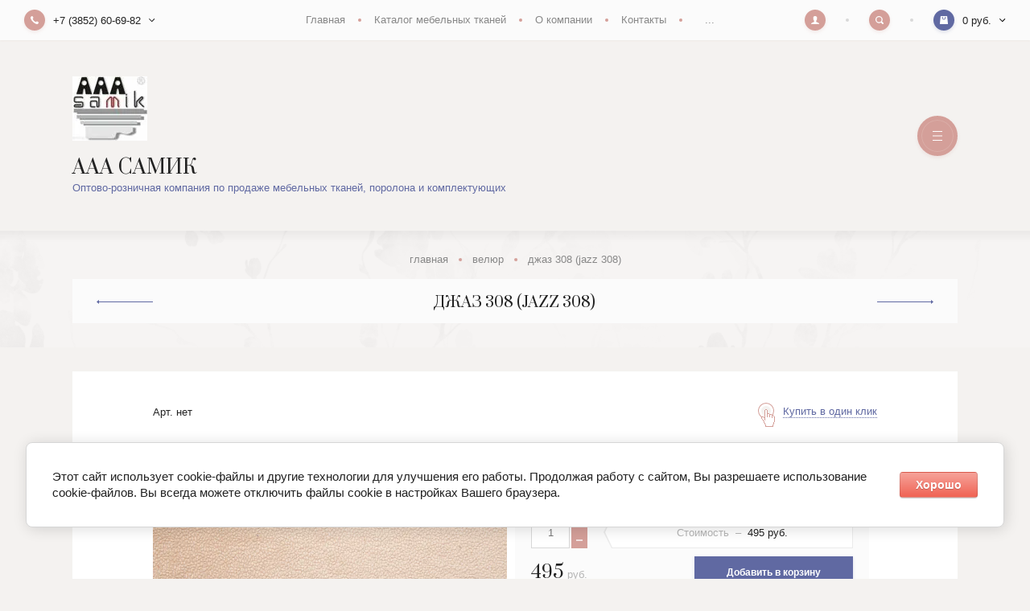

--- FILE ---
content_type: text/html; charset=utf-8
request_url: https://aaasamik.ru/magazin/product/jazz-308
body_size: 13663
content:

		
	<!doctype html>
<html lang="ru">
<head>
<meta charset="utf-8">
<meta name="robots" content="all"/>
<title>Джаз 308 (Jazz 308)</title>
<meta name="description" content="Джаз 308 (Jazz 308) мебельный велюр для перетяжки мягкой мебели, антивандальная ткань для мебели, антивандальный велюр, хороший велюр для мебели, мебельная ткань Jazz купить в Барнауле, мебельный велюр в Алтайском крае, купить оптом и в розницу">
<meta name="keywords" content="Джаз 308 (Jazz 308) мебельный велюр для перетяжки мягкой мебели, антивандальная ткань для мебели, антивандальный велюр, хороший велюр для мебели, мебельная ткань Jazz купить в Барнауле, мебельный велюр в Алтайском крае, купить оптом и в розницу">
<meta name="SKYPE_TOOLBAR" content="SKYPE_TOOLBAR_PARSER_COMPATIBLE">
<meta name="viewport" content="width=device-width, initial-scale=1.0, maximum-scale=1.0, user-scalable=no">
<meta name="format-detection" content="telephone=no">
<meta http-equiv="x-rim-auto-match" content="none">

<link rel="stylesheet" href="/g/templates/shop2/2.100.2/css/waslidemenu.min.css">
<link rel="stylesheet" href="/g/libs/owl-carousel/2.3.4/owl.carousel.min.css">
<link rel="stylesheet" href="/g/css/styles_articles_tpl.css">
<link rel="stylesheet" href="/g/libs/lightgallery/v1.6.8/lightgallery.min.css">

<script src="/g/libs/jquery/1.10.2/jquery.min.js"></script>
<script src="/g/templates/shop2/2.79.2/js/waslide.js"></script>
<script src="/g/templates/shop2/2.79.2/js/animit.js"></script>
<script src="/g/s3/misc/form/1.2.0/s3.form.js"></script>
<script src="/g/libs/jqueryui/1.10.3/jquery-ui.min.js" charset="utf-8"></script>
<script src="/g/libs/owl-carousel/2.3.4/owl.carousel.min.js" charset="utf-8"></script>
<script src="/g/templates/shop2/2.85.2/js/jquery.matchHeight-min.js" charset="utf-8"></script>
<script src="/g/libs/jquery-formstyler/1.7.4/jquery.formstyler.min.js" charset="utf-8"></script>
<script src="/g/libs/jquery-slick/1.9.0/slick.min.js"></script>
<script src="/g/libs/lightgallery/v1.6.8/lightgallery.min.js"></script>

	<link rel="stylesheet" href="/g/css/styles_articles_tpl.css">
<meta name="yandex-verification" content="fd5b63024daf8d64" />
<meta name="yandex-verification" content="fd5b63024daf8d64" />

            <!-- 46b9544ffa2e5e73c3c971fe2ede35a5 -->
            <script src='/shared/s3/js/lang/ru.js'></script>
            <script src='/shared/s3/js/common.min.js'></script>
        <link rel='stylesheet' type='text/css' href='/shared/s3/css/calendar.css' /><link rel='stylesheet' type='text/css' href='/shared/highslide-4.1.13/highslide.min.css'/>
<script type='text/javascript' src='/shared/highslide-4.1.13/highslide-full.packed.js'></script>
<script type='text/javascript'>
hs.graphicsDir = '/shared/highslide-4.1.13/graphics/';
hs.outlineType = null;
hs.showCredits = false;
hs.lang={cssDirection:'ltr',loadingText:'Загрузка...',loadingTitle:'Кликните чтобы отменить',focusTitle:'Нажмите чтобы перенести вперёд',fullExpandTitle:'Увеличить',fullExpandText:'Полноэкранный',previousText:'Предыдущий',previousTitle:'Назад (стрелка влево)',nextText:'Далее',nextTitle:'Далее (стрелка вправо)',moveTitle:'Передвинуть',moveText:'Передвинуть',closeText:'Закрыть',closeTitle:'Закрыть (Esc)',resizeTitle:'Восстановить размер',playText:'Слайд-шоу',playTitle:'Слайд-шоу (пробел)',pauseText:'Пауза',pauseTitle:'Приостановить слайд-шоу (пробел)',number:'Изображение %1/%2',restoreTitle:'Нажмите чтобы посмотреть картинку, используйте мышь для перетаскивания. Используйте клавиши вперёд и назад'};</script>

<link rel='stylesheet' type='text/css' href='/t/images/__csspatch/1/patch.css'/>

<!--s3_require-->
<link rel="stylesheet" href="/g/basestyle/1.0.1/user/user.css" type="text/css"/>
<link rel="stylesheet" href="/g/basestyle/1.0.1/cookie.message/cookie.message.css" type="text/css"/>
<link rel="stylesheet" href="/g/basestyle/1.0.1/user/user.red.css" type="text/css"/>
<script type="text/javascript" src="/g/basestyle/1.0.1/user/user.js" async></script>
<link rel="stylesheet" href="/g/basestyle/1.0.1/cookie.message/cookie.message.red.css" type="text/css"/>
<script type="text/javascript" src="/g/basestyle/1.0.1/cookie.message/cookie.message.js" async></script>
<!--/s3_require-->
			
		
		
		
			<link rel="stylesheet" type="text/css" href="/g/shop2v2/default/css/theme.less.css">		
			<script type="text/javascript" src="/g/printme.js"></script>
		<script type="text/javascript" src="/g/shop2v2/default/js/tpl.js"></script>
		<script type="text/javascript" src="/g/shop2v2/default/js/baron.min.js"></script>
		
			<script type="text/javascript" src="/g/shop2v2/default/js/shop2.2.js"></script>
		
	<script type="text/javascript">shop2.init({"productRefs": {"725155107":{"sirina":{"140":["896839307"]},"sostav":{"100%PES":["896839307"]},"plotnost_":{"300":["896839307"]},"iznosostojkost_po_po_martindejlu":{"\u0431\u043e\u043b\u0435\u0435 40 000":["896839307"]},"ed_izm_":{"eb26644d3e402349b4eb7c1303036873":["896839307"]}}},"apiHash": {"getPromoProducts":"68a1338828aff19fd2712206521325e5","getSearchMatches":"12fb5a44ccf50bf883b02705906f4c50","getFolderCustomFields":"23af9b4a3190b01bfad5d841fdbc887f","getProductListItem":"e61b76d047903eea29b31af26994a671","cartAddItem":"9198732c498c6ea647c9bb9cc8c9126f","cartRemoveItem":"627e50d529d18ee9909aa14e9a700134","cartUpdate":"05b8809f0f85a3a9718dcb2866108027","cartRemoveCoupon":"e45ea4e47bcdd68fe8a3fc3881f6ebfe","cartAddCoupon":"4671a56626d391e62b8da04368e5cba1","deliveryCalc":"7d5f5e7012c9c5eb31c165d9724247fe","printOrder":"f4acfea5b0fdd7b17833a9d864ef22d8","cancelOrder":"4b9278f25232163c133ed7ca017dd5a1","cancelOrderNotify":"0e7541bb085a7dc1f679453d4c63f26d","repeatOrder":"22c34ed888d59f0e775192e6666e036b","paymentMethods":"311fd672273421d19b5f0572b5410bd1","compare":"8df13d1674d513ecd9de2430c973fa32"},"hash": null,"verId": 395378,"mode": "product","step": "","uri": "/magazin","IMAGES_DIR": "/d/","my": {"new_alias":"new","special_alias":"sale","buy_alias":"\u0414\u043e\u0431\u0430\u0432\u0438\u0442\u044c \u0432 \u043a\u043e\u0440\u0437\u0438\u043d\u0443","show_sections":true,"light_version":false,"enable_styler":true,"show_product_unit":true},"shop2_cart_order_payments": 1,"cf_margin_price_enabled": 0,"maps_yandex_key":"3e94cbc1-b6f9-4f78-b509-e8535375c5ff","maps_google_key":""});</script>
<style type="text/css">.product-item-thumb {width: 440px;}.product-item-thumb .product-image, .product-item-simple .product-image {height: 293px;width: 440px;}.product-item-thumb .product-amount .amount-title {width: 344px;}.product-item-thumb .product-price {width: 390px;}.shop2-product .product-side-l {width: 450px;}.shop2-product .product-image {height: 410px;width: 450px;}.shop2-product .product-thumbnails li {width: 140px;height: 140px;}</style>

<script src="/g/templates/shop2/2.100.2/js/main.js" charset="utf-8"></script>

    <link rel="stylesheet" href="/t/v2900/images/theme0/theme.scss.css">

<link rel="stylesheet" href="/t/v2900/images/designblock.scss.css">

<!--[if lt IE 10]>
<script src="/g/libs/ie9-svg-gradient/0.0.1/ie9-svg-gradient.min.js"></script>
<script src="/g/libs/jquery-placeholder/2.0.7/jquery.placeholder.min.js"></script>
<script src="/g/libs/jquery-textshadow/0.0.1/jquery.textshadow.min.js"></script>
<script src="/g/s3/misc/ie/0.0.1/ie.js"></script>
<![endif]-->
<!--[if lt IE 9]>
<script src="/g/libs/html5shiv/html5.js"></script>
<![endif]-->
</head>
<body>
	<div class="panel">
		<div class="close"></div>
				<div class="comment-form-wrap" data-review-form>	
	
	
	
									<div class="tpl-block-header">
					<div class="close_small">&nbsp;</div>
					<div>Авторизуйтесь, чтобы оставить комментарий</div>
				</div>
					
	</div>
			</div>
	<div class="site-wrapper">
		<header role="banner" class="header">
			<div class="header_top">
				<div class="header_top_l">
										<div class="contacts" data-popup-block>
						<div class="contacts_title" data-popup-title>
							<div class="contacts_title_text">+7 (3852) 60-69-82</div>
							<div class="contacts_title_arrow"><svg width="8" height="5" viewBox="0 0 8 5"><defs><path id="eyg4a" d="M184.66 25.95L181.7 23l-.71.7 3.66 3.66 3.65-3.65-.7-.71z"/></defs><g><g transform="translate(-181 -23)"><use xlink:href="#eyg4a"/></g></g></svg></div>
						</div>
						<div class="contacts_body">
														<div class="phone">
																<div><a href="tel:+7 (3852) 60-69-82">+7 (3852) 60-69-82</a></div>
																<div><a href="tel:+7 (3852) 60-89-82">+7 (3852) 60-89-82</a></div>
															</div>
														
														<div class="address">Россия, г. Барнаул, пр. Космонавтов, 34Г, 3 этаж</div>
														
														<div class="email"><a href="mailto:aaasamik@mail.ru">aaasamik@mail.ru</a></div>
													</div>
					</div>
									</div>
				
								<div class="header_top_c">
					<ul class="clear-list site_menu desktop"><li class="opened active"><a href="/" >Главная</a></li><li><a href="http://aaasamik.ru/magazin/folder/tkani-po-tipu" >Каталог мебельных тканей</a></li><li><a href="/about" >О компании</a><ul class="level-2"><li><a href="/otzyvy" >Отзывы</a></li><li><a href="/napishite-nam" >Напишите нам</a></li></ul></li><li><a href="/contacts" >Контакты</a></li><li><a href="/katalog-mebelnyh-tkanej-1" >Каталог мебельных тканей</a><ul class="level-2"><li><a href="/chenille" >Шеннилл</a></li></ul></li></ul>				</div>
								
				<div class="header_top_r">
					<div class="cabinet" data-popup-block>
						<div class="cabinet_title" data-popup-title><svg width="10" height="10" viewBox="0 0 10 10"><defs><path id="gifba" d="M1636.3 26.93c-.04-.4-.03-.68-.03-1.04.2-.1.54-.7.6-1.2.15-.01.39-.15.46-.7.04-.29-.11-.45-.2-.5.24-.7.75-2.84-.95-3.06-.17-.28-.62-.43-1.2-.43-2.33.04-2.62 1.65-2.1 3.49-.1.05-.25.21-.2.5.06.55.3.69.45.7.06.5.42 1.1.6 1.2 0 .36.02.64-.01 1.04-.47 1.16-3.58.83-3.72 3.07h10c-.14-2.24-3.24-1.91-3.7-3.07z"/></defs><g><g transform="translate(-1630 -20)"><use fill="#fff" xlink:href="#gifba"/></g></g></svg></div>
						<div class="cabinet_body">
									<form method="post" action="/registraciya">
		<input type="hidden" name="mode" value="login" />
		<div class="row">
			<div class="row_title">
				<span>Логин</span>
				<a href="/registraciya/register">Регистрация</a>
			</div>
			<div class="row_body">
				<input type="text" name="login" id="login" tabindex="1" value="" />
			</div>
		</div>
		<div class="row">
			<div class="row_title">
				<span>Пароль</span>
				<a href="/registraciya/forgot_password">Забыли пароль?</a>
			</div>
			<div class="row_body">
				<input type="password" name="password" id="password" tabindex="2" value="" />
			</div>
		</div>
		<div class="row row_button">
			<button type="submit" class="shop2-btn" tabindex="3">Войти</button>
		</div>
					<div class="row row_agreement">
				<div class="row_body">
					<label>
						<input type="checkbox" name="agreement" tabindex="4" value="" required />
						<ins>&nbsp;</ins>
						<span>Я согласен(на) на обработку моих персональных данных<br><a href="/registraciya?mode=agreement" target="_blank">Подробнее</a></span>
					</label>
				</div>
			</div>
							<div class="g-auth__row g-auth__social-min">
								



				
						<div class="g-form-field__title"><b>Также Вы можете войти через:</b></div>
			<div class="g-social">
																												<div class="g-social__row">
								<a href="/users/hauth/start/vkontakte?return_url=/magazin/product/jazz-308" class="g-social__item g-social__item--vk-large" rel="nofollow">Vkontakte</a>
							</div>
																
			</div>
			
		
	
			<div class="g-auth__personal-note">
									
			
							Я выражаю <a href="/registraciya/agreement" target="_blank">согласие на передачу и обработку персональных данных</a> в соответствии с <a href="/registraciya/policy" target="_blank">политикой конфиденциальности</a>
					</div>
				</div>
			<re-captcha data-captcha="recaptcha"
     data-name="captcha"
     data-sitekey="6LcNwrMcAAAAAOCVMf8ZlES6oZipbnEgI-K9C8ld"
     data-lang="ru"
     data-rsize="invisible"
     data-type="image"
     data-theme="light"></re-captcha></form>
						</div>
					</div>
					<div class="search" data-popup-block>
						<div class="search_title" data-popup-title><svg width="10" height="10" viewBox="0 0 10 10"><defs><path id="nsr8a" d="M1714.38 21.25a3.13 3.13 0 1 0 0 6.26 3.13 3.13 0 0 0 0-6.26zm5.34 8.47a.94.94 0 0 1-1.32 0l-1.66-1.65a4.38 4.38 0 1 1 1.33-1.33l1.65 1.66c.37.36.37.96 0 1.32z"/></defs><g><g transform="translate(-1710 -20)"><use fill="#fff" xlink:href="#nsr8a"/></g></g></svg></div>
						<div class="search_body">
							<form class="site_search" action="/search" method="get">
								<input name="search" type="text" placeholder="Поиск по сайту"/>
								<input type="submit" value="" />
							<re-captcha data-captcha="recaptcha"
     data-name="captcha"
     data-sitekey="6LcNwrMcAAAAAOCVMf8ZlES6oZipbnEgI-K9C8ld"
     data-lang="ru"
     data-rsize="invisible"
     data-type="image"
     data-theme="light"></re-captcha></form>
								
	

<form action="/magazin/search" enctype="multipart/form-data" class="shop_search" data-styler>
	<input type="hidden" name="sort_by" value=""/>
	
			<div class="row range">
			<div class="row_title">Цена (руб.):</div>
			<div class="row_body">
				<label><input name="s[price][min]" type="text" size="5" class="small" value="" placeholder="от" /></label>
				<label><input name="s[price][max]" type="text" size="5" class="small" value="" placeholder="до" /></label>
			</div>
		</div>
	
			<div class="row">
			<div class="row_title">Название:</div>
			<div class="row_body">
				<input type="text" name="s[name]" size="20" id="shop2-name" value="" />
			</div>
		</div>
	
			<div class="row">
			<div class="row_title">Артикул:</div>
			<div class="row_body">
				<input type="text" name="s[article]" id="shop2-article" value="" />
			</div>
		</div>
	
			<div class="row">
			<div class="row_title">Текст:</div>
			<div class="row_body">
				<input type="text" name="search_text" size="20" id="shop2-text"  value="" />
			</div>
		</div>
	
	
			<div class="row">
			<div class="row_title">Выберите категорию:</div>
			<div class="row_body">
				<select name="s[folder_id]" id="s[folder_id]">
					<option value="">Все</option>
																													<option value="264365886" >
								 Велюр
							</option>
																								<option value="264365486" >
								 Шеннилл
							</option>
																								<option value="161910307" >
								&raquo; Балеин
							</option>
																								<option value="264366686" >
								&raquo; Брэнли
							</option>
																								<option value="161910507" >
								&raquo; Валери
							</option>
																								<option value="161910707" >
								&raquo; Версаль
							</option>
																								<option value="277576886" >
								&raquo; Глам
							</option>
																								<option value="186911902" >
								&raquo; Каледония
							</option>
																								<option value="161911107" >
								&raquo; Каллисто
							</option>
																								<option value="161911307" >
								&raquo; Лайн
							</option>
																								<option value="218685908" >
								&raquo; Лето
							</option>
																								<option value="161911507" >
								&raquo; Мальта
							</option>
																								<option value="161911707" >
								&raquo; Миранда
							</option>
																								<option value="161911907" >
								&raquo; Мосс
							</option>
																								<option value="161912107" >
								&raquo; Прага
							</option>
																								<option value="90618506" >
								&raquo; WLF (гусиная лапка)
							</option>
																								<option value="188103102" >
								 Рогожка
							</option>
																								<option value="16597509" >
								&raquo; Алегро (Alegro)
							</option>
																								<option value="188126702" >
								&raquo; Блик (Blik)
							</option>
																								<option value="20242309" >
								&raquo; Бэта (Beta)
							</option>
																								<option value="209588502" >
								&raquo; Визит
							</option>
																								<option value="20242509" >
								&raquo; Винтаж (Vintage)
							</option>
																								<option value="20242709" >
								&raquo; Дакота (Dacota)
							</option>
																								<option value="20242909" >
								&raquo; Денмарк (Denmark)
							</option>
																								<option value="22588109" >
								&raquo; Кёлн (Koln)
							</option>
																								<option value="20243309" >
								&raquo; Куба (Cuba)
							</option>
																								<option value="20243509" >
								&raquo; Малмо (Malmo)
							</option>
																								<option value="20243709" >
								&raquo; Матрикс (Matrix)
							</option>
																								<option value="20243909" >
								&raquo; Маями (Miami)
							</option>
																								<option value="20244109" >
								&raquo; Меджик (Magic)
							</option>
																								<option value="20244309" >
								&raquo; Мерлин (Merlin)
							</option>
																								<option value="20244509" >
								&raquo; Монако (Monaco)
							</option>
																								<option value="20244709" >
								&raquo; Некст (Next)
							</option>
																								<option value="20244909" >
								&raquo; Нова (Nova)
							</option>
																								<option value="264365686" >
								 Жаккард
							</option>
																								<option value="290060486" >
								&raquo; Альмонд
							</option>
																								<option value="90645706" >
								&raquo; Амира
							</option>
																								<option value="291991686" >
								&raquo; Антика
							</option>
																								<option value="92396506" >
								&raquo; Асена
							</option>
																								<option value="168958500" >
								&raquo; Афина
							</option>
																								<option value="92990106" >
								&raquo; Белинда
							</option>
																								<option value="191076700" >
								&raquo; Вичи
							</option>
																								<option value="191558900" >
								&raquo; Диамонд
							</option>
																								<option value="191657100" >
								&raquo; Классик
							</option>
																								<option value="192439700" >
								&raquo; Крокус
							</option>
																								<option value="192560700" >
								&raquo; Лоренцо
							</option>
																								<option value="193002100" >
								&raquo; Надин/Непал
							</option>
																								<option value="194704100" >
								&raquo; Пирамида
							</option>
																								<option value="202950300" >
								&raquo; Плаза
							</option>
																								<option value="205575100" >
								&raquo; Розель
							</option>
																								<option value="205895300" >
								&raquo; Роземари
							</option>
																								<option value="205933700" >
								&raquo; Табор
							</option>
																								<option value="205963100" >
								&raquo; Тесса
							</option>
																								<option value="206041100" >
								&raquo; Энигма
							</option>
																								<option value="191836902" >
								 Искусственная замша
							</option>
																								<option value="34003907" >
								&raquo; Антарес
							</option>
																								<option value="136881506" >
								 Искусственная кожа (экокожа)
							</option>
																								<option value="136885106" >
								&raquo; Альба-проджект
							</option>
																								<option value="155857707" >
								&raquo; Альфа (Alpha)
							</option>
																								<option value="155857907" >
								&raquo; Амбассадор
							</option>
																								<option value="155858107" >
								&raquo; Арт Вижн
							</option>
																								<option value="155858507" >
								&raquo; Атлас
							</option>
																								<option value="158329907" >
								&raquo; Дакота/Дакота перфо
							</option>
																								<option value="158330107" >
								&raquo; Денкарт
							</option>
																								<option value="155858307" >
								&raquo; Идеал
							</option>
																								<option value="158330307" >
								&raquo; Карнавал
							</option>
																								<option value="158330507" >
								&raquo; Кардова
							</option>
																								<option value="158330707" >
								&raquo; Люкса
							</option>
																								<option value="158330907" >
								&raquo; Моби
							</option>
																								<option value="158331107" >
								&raquo; Натура
							</option>
																								<option value="161492707" >
								&raquo; Сенатор
							</option>
																								<option value="161492907" >
								&raquo; Софтар
							</option>
																								<option value="161493507" >
								&raquo; Фаворит к/з
							</option>
																								<option value="188679502" >
								 Флок
							</option>
																								<option value="188748502" >
								&raquo; Бенефит
							</option>
																								<option value="189182702" >
								&raquo; Лион
							</option>
															</select>
			</div>
		</div>
		
		<div id="shop2_search_custom_fields"></div>
		
		
	
						<div class="row">
				<div class="row_title">Новинка:</div>
				<div class="row_body">
										<select name="s[flags][2]">
						<option value="">Все</option>
						<option value="1">да</option>
						<option value="0">нет</option>
					</select>
				</div>
			</div>
								<div class="row">
				<div class="row_title">Спецпредложение:</div>
				<div class="row_body">
										<select name="s[flags][1]">
						<option value="">Все</option>
						<option value="1">да</option>
						<option value="0">нет</option>
					</select>
				</div>
			</div>
				
			<div class="row">
			<div class="row_title">Результатов на странице:</div>
			<div class="row_body">
				<select name="s[products_per_page]">
																						<option value="5">5</option>
																	<option value="20">20</option>
																	<option value="35">35</option>
																	<option value="50" selected="selected">50</option>
																	<option value="65">65</option>
																	<option value="80">80</option>
																	<option value="95">95</option>
									</select>
			</div>
		</div>
	
	<div class="row row_button">
		<button type="submit" class="shop2-btn">Найти</button>
	</div>
<re-captcha data-captcha="recaptcha"
     data-name="captcha"
     data-sitekey="6LcNwrMcAAAAAOCVMf8ZlES6oZipbnEgI-K9C8ld"
     data-lang="ru"
     data-rsize="invisible"
     data-type="image"
     data-theme="light"></re-captcha></form>						</div>
					</div>
					<div id="shop2-cart-preview" data-popup-block>
	<div class="cart_preview_title" data-popup-title>
		<div class="cart_preview_title_sum">0 руб.</div>
		<div class="cart_preview_title_arr"><svg width="8" height="5" viewBox="0 0 8 5"><defs><path id="eyg4a" d="M184.66 25.95L181.7 23l-.71.7 3.66 3.66 3.65-3.65-.7-.71z"/></defs><g><g transform="translate(-181 -23)"><use xlink:href="#eyg4a"/></g></g></svg></div>
	</div>
	<div class="cart_preview_body"></div>
</div>				</div>
			</div>
						<div class="header_mid">
				<div class="width-wrap">
										<div class="company">
												<div class="company_logo">
															<a href="https://aaasamik.ru">
									<img src="/thumb/2/OvLvBvUHAlhrAHPoBaJ5eg/120r80/d/logo_2.jpg" alt="ААА САМИК">
								</a>
													</div>
																		<div class="company_name">
															<a href="https://aaasamik.ru">
									ААА САМИК
								</a>
													</div>
																		<div class="company_description">Оптово-розничная компания по продаже мебельных тканей, поролона и комплектующих</div>
											</div>
															<div class="menu_toggle" data-burger>&nbsp;</div>
									</div>
			</div>
						<div class="header_bot">
				<div class="width-wrap">
					<ul class="site_categories clear-list desktop">
																																																										<li ><a href="/magazin?mode=folder&amp;folder_id=264365886"><span>Велюр</span></a>
																																																														</li>
																																												<li   class="has sublevel" ><a href="/magazin?mode=folder&amp;folder_id=264365486"><span>Шеннилл</span></a>
																																																														<ul class="clear-list">
											<li class="parent"><a href="/magazin?mode=folder&amp;folder_id=264365486">Шеннилл</a></li>
																																		<li ><a href="/magazin?mode=folder&amp;folder_id=161910307"><span>Балеин</span></a>
																																																														</li>
																																												<li ><a href="/magazin?mode=folder&amp;folder_id=264366686"><span>Брэнли</span></a>
																																																														</li>
																																												<li ><a href="/magazin?mode=folder&amp;folder_id=161910507"><span>Валери</span></a>
																																																														</li>
																																												<li ><a href="/magazin?mode=folder&amp;folder_id=161910707"><span>Версаль</span></a>
																																																														</li>
																																												<li ><a href="/magazin?mode=folder&amp;folder_id=277576886"><span>Глам</span></a>
																																																														</li>
																																												<li ><a href="/magazin?mode=folder&amp;folder_id=186911902"><span>Каледония</span></a>
																																																														</li>
																																												<li ><a href="/magazin?mode=folder&amp;folder_id=161911107"><span>Каллисто</span></a>
																																																														</li>
																																												<li ><a href="/magazin?mode=folder&amp;folder_id=161911307"><span>Лайн</span></a>
																																																														</li>
																																												<li ><a href="/magazin?mode=folder&amp;folder_id=218685908"><span>Лето</span></a>
																																																														</li>
																																												<li ><a href="/magazin?mode=folder&amp;folder_id=161911507"><span>Мальта</span></a>
																																																														</li>
																																												<li ><a href="/magazin?mode=folder&amp;folder_id=161911707"><span>Миранда</span></a>
																																																														</li>
																																												<li ><a href="/magazin?mode=folder&amp;folder_id=161911907"><span>Мосс</span></a>
																																																														</li>
																																												<li ><a href="/magazin?mode=folder&amp;folder_id=161912107"><span>Прага</span></a>
																																																														</li>
																																												<li ><a href="/magazin?mode=folder&amp;folder_id=90618506"><span>WLF (гусиная лапка)</span></a>
																																																														</li>
																				</ul></li>
																																												<li   class="has sublevel" ><a href="/magazin?mode=folder&amp;folder_id=188103102"><span>Рогожка</span></a>
																																																														<ul class="clear-list">
											<li class="parent"><a href="/magazin?mode=folder&amp;folder_id=188103102">Рогожка</a></li>
																																		<li ><a href="/magazin?mode=folder&amp;folder_id=16597509"><span>Алегро (Alegro)</span></a>
																																																														</li>
																																												<li ><a href="/magazin?mode=folder&amp;folder_id=188126702"><span>Блик (Blik)</span></a>
																																																														</li>
																																												<li ><a href="/magazin?mode=folder&amp;folder_id=20242309"><span>Бэта (Beta)</span></a>
																																																														</li>
																																												<li ><a href="/magazin?mode=folder&amp;folder_id=209588502"><span>Визит</span></a>
																																																														</li>
																																												<li ><a href="/magazin?mode=folder&amp;folder_id=20242509"><span>Винтаж (Vintage)</span></a>
																																																														</li>
																																												<li ><a href="/magazin?mode=folder&amp;folder_id=20242709"><span>Дакота (Dacota)</span></a>
																																																														</li>
																																												<li ><a href="/magazin?mode=folder&amp;folder_id=20242909"><span>Денмарк (Denmark)</span></a>
																																																														</li>
																																												<li ><a href="/magazin?mode=folder&amp;folder_id=22588109"><span>Кёлн (Koln)</span></a>
																																																														</li>
																																												<li ><a href="/magazin?mode=folder&amp;folder_id=20243309"><span>Куба (Cuba)</span></a>
																																																														</li>
																																												<li ><a href="/magazin?mode=folder&amp;folder_id=20243509"><span>Малмо (Malmo)</span></a>
																																																														</li>
																																												<li ><a href="/magazin?mode=folder&amp;folder_id=20243709"><span>Матрикс (Matrix)</span></a>
																																																														</li>
																																												<li ><a href="/magazin?mode=folder&amp;folder_id=20243909"><span>Маями (Miami)</span></a>
																																																														</li>
																																												<li ><a href="/magazin?mode=folder&amp;folder_id=20244109"><span>Меджик (Magic)</span></a>
																																																														</li>
																																												<li ><a href="/magazin?mode=folder&amp;folder_id=20244309"><span>Мерлин (Merlin)</span></a>
																																																														</li>
																																												<li ><a href="/magazin?mode=folder&amp;folder_id=20244509"><span>Монако (Monaco)</span></a>
																																																														</li>
																																												<li ><a href="/magazin?mode=folder&amp;folder_id=20244709"><span>Некст (Next)</span></a>
																																																														</li>
																																												<li ><a href="/magazin?mode=folder&amp;folder_id=20244909"><span>Нова (Nova)</span></a>
																																																														</li>
																				</ul></li>
																																												<li   class="has sublevel" ><a href="/magazin?mode=folder&amp;folder_id=264365686"><span>Жаккард</span></a>
																																																														<ul class="clear-list">
											<li class="parent"><a href="/magazin?mode=folder&amp;folder_id=264365686">Жаккард</a></li>
																																		<li ><a href="/magazin?mode=folder&amp;folder_id=290060486"><span>Альмонд</span></a>
																																																														</li>
																																												<li ><a href="/magazin?mode=folder&amp;folder_id=90645706"><span>Амира</span></a>
																																																														</li>
																																												<li ><a href="/magazin?mode=folder&amp;folder_id=291991686"><span>Антика</span></a>
																																																														</li>
																																												<li ><a href="/magazin?mode=folder&amp;folder_id=92396506"><span>Асена</span></a>
																																																														</li>
																																												<li ><a href="/magazin?mode=folder&amp;folder_id=168958500"><span>Афина</span></a>
																																																														</li>
																																												<li ><a href="/magazin?mode=folder&amp;folder_id=92990106"><span>Белинда</span></a>
																																																														</li>
																																												<li ><a href="/magazin?mode=folder&amp;folder_id=191076700"><span>Вичи</span></a>
																																																														</li>
																																												<li ><a href="/magazin?mode=folder&amp;folder_id=191558900"><span>Диамонд</span></a>
																																																														</li>
																																												<li ><a href="/magazin?mode=folder&amp;folder_id=191657100"><span>Классик</span></a>
																																																														</li>
																																												<li ><a href="/magazin?mode=folder&amp;folder_id=192439700"><span>Крокус</span></a>
																																																														</li>
																																												<li ><a href="/magazin?mode=folder&amp;folder_id=192560700"><span>Лоренцо</span></a>
																																																														</li>
																																												<li ><a href="/magazin?mode=folder&amp;folder_id=193002100"><span>Надин/Непал</span></a>
																																																														</li>
																																												<li ><a href="/magazin?mode=folder&amp;folder_id=194704100"><span>Пирамида</span></a>
																																																														</li>
																																												<li ><a href="/magazin?mode=folder&amp;folder_id=202950300"><span>Плаза</span></a>
																																																														</li>
																																												<li ><a href="/magazin?mode=folder&amp;folder_id=205575100"><span>Розель</span></a>
																																																														</li>
																																												<li ><a href="/magazin?mode=folder&amp;folder_id=205895300"><span>Роземари</span></a>
																																																														</li>
																																												<li ><a href="/magazin?mode=folder&amp;folder_id=205933700"><span>Табор</span></a>
																																																														</li>
																																												<li ><a href="/magazin?mode=folder&amp;folder_id=205963100"><span>Тесса</span></a>
																																																														</li>
																																												<li ><a href="/magazin?mode=folder&amp;folder_id=206041100"><span>Энигма</span></a>
																																																														</li>
																				</ul></li>
																																												<li   class="has sublevel" ><a href="/magazin?mode=folder&amp;folder_id=191836902"><span>Искусственная замша</span></a>
																																																														<ul class="clear-list">
											<li class="parent"><a href="/magazin?mode=folder&amp;folder_id=191836902">Искусственная замша</a></li>
																																		<li ><a href="/magazin?mode=folder&amp;folder_id=34003907"><span>Антарес</span></a>
																																																														</li>
																				</ul></li>
																																												<li   class="has sublevel" ><a href="/magazin?mode=folder&amp;folder_id=136881506"><span>Искусственная кожа (экокожа)</span></a>
																																																														<ul class="clear-list">
											<li class="parent"><a href="/magazin?mode=folder&amp;folder_id=136881506">Искусственная кожа (экокожа)</a></li>
																																		<li ><a href="/magazin?mode=folder&amp;folder_id=136885106"><span>Альба-проджект</span></a>
																																																														</li>
																																												<li ><a href="/magazin?mode=folder&amp;folder_id=155857707"><span>Альфа (Alpha)</span></a>
																																																														</li>
																																												<li ><a href="/magazin?mode=folder&amp;folder_id=155857907"><span>Амбассадор</span></a>
																																																														</li>
																																												<li ><a href="/magazin?mode=folder&amp;folder_id=155858107"><span>Арт Вижн</span></a>
																																																														</li>
																																												<li ><a href="/magazin?mode=folder&amp;folder_id=155858507"><span>Атлас</span></a>
																																																														</li>
																																												<li ><a href="/magazin?mode=folder&amp;folder_id=158329907"><span>Дакота/Дакота перфо</span></a>
																																																														</li>
																																												<li ><a href="/magazin?mode=folder&amp;folder_id=158330107"><span>Денкарт</span></a>
																																																														</li>
																																												<li ><a href="/magazin?mode=folder&amp;folder_id=155858307"><span>Идеал</span></a>
																																																														</li>
																																												<li ><a href="/magazin?mode=folder&amp;folder_id=158330307"><span>Карнавал</span></a>
																																																														</li>
																																												<li ><a href="/magazin?mode=folder&amp;folder_id=158330507"><span>Кардова</span></a>
																																																														</li>
																																												<li ><a href="/magazin?mode=folder&amp;folder_id=158330707"><span>Люкса</span></a>
																																																														</li>
																																												<li ><a href="/magazin?mode=folder&amp;folder_id=158330907"><span>Моби</span></a>
																																																														</li>
																																												<li ><a href="/magazin?mode=folder&amp;folder_id=158331107"><span>Натура</span></a>
																																																														</li>
																																												<li ><a href="/magazin?mode=folder&amp;folder_id=161492707"><span>Сенатор</span></a>
																																																														</li>
																																												<li ><a href="/magazin?mode=folder&amp;folder_id=161492907"><span>Софтар</span></a>
																																																														</li>
																																												<li ><a href="/magazin?mode=folder&amp;folder_id=161493507"><span>Фаворит к/з</span></a>
																																																														</li>
																				</ul></li>
																																												<li   class="has sublevel" ><a href="/magazin?mode=folder&amp;folder_id=188679502"><span>Флок</span></a>
																																																														<ul class="clear-list">
											<li class="parent"><a href="/magazin?mode=folder&amp;folder_id=188679502">Флок</a></li>
																																		<li ><a href="/magazin?mode=folder&amp;folder_id=188748502"><span>Бенефит</span></a>
																																																														</li>
																																												<li ><a href="/magazin?mode=folder&amp;folder_id=189182702"><span>Лион</span></a>
																																		</li></ul>
													</li></ul>
										</div>
			</div>
		</header>
		
				
		<div class="h1-wrap">
			
<div class="site-path" data-url="/"><a href="/"><span>Главная</span></a>&nbsp;<a href="/https://aaasamik.ru/velyur"><span>Велюр</span></a>&nbsp;<span>Джаз 308 (Jazz 308)</span></div>			<div class="h1-wrap__inner">
				<h1>Джаз 308 (Jazz 308)</h1>
								<div class="shop2-product-navigation">
					<a rel="nofollow" class="prod-btn prev" href="/magazin/product/jazz-308/prev">Предыдущий</a>
					<a rel="nofollow" class="prod-btn next" href="/magazin/product/jazz-308/next">Следующий</a>
				</div>
							</div>
		</div>

		<div class="site_container">
			<main role="main" class="site_main">
				<div class="site_main_inner">
					
						
	<div class="shop2-cookies-disabled shop2-warning hide"></div>
		
	
	
	
		
							
			
							
			
							
			
		
				
					
<form 
	method="post" 
	action="/magazin?mode=cart&amp;action=add" 
	accept-charset="utf-8"
	class="shop2-product">

	<input type="hidden" name="kind_id" value="896839307"/>
	<input type="hidden" name="product_id" value="725155107"/>
	<input type="hidden" name="meta" value='{&quot;sirina&quot;:140,&quot;sostav&quot;:&quot;100%PES&quot;,&quot;plotnost_&quot;:300,&quot;iznosostojkost_po_po_martindejlu&quot;:&quot;\u0431\u043e\u043b\u0435\u0435 40 000&quot;,&quot;ed_izm_&quot;:&quot;\u043f.\u043c.&quot;}'/>

	<div class="product-aside-t">
		
					
	
	
					<div class="shop2-product-article"><span>Арт.</span>&nbsp;<span>нет</span></div>
	
			<div class="buy_one_click" data-oneclick data-api-url="/-/x-api/v1/public/?method=form/postform&param[form_id]=14513886&param[tpl]=global:shop2.2.100-form.minimal.tpl&param[hide_title]=1&param[product_link]=aaasamik.ru/magazin/product/jazz-308&param[ip]=3.17.59.21&param[product_name]=Джаз 308 (Jazz 308)">
			<ins>&nbsp;</ins>
			<span>Купить в один клик</span>
		</div>
	</div>

	<div class="product-aside-l">
		<div class="product_image">
							<div class="product_image_inner">
					<a class="item active-item" href="/d/dzhazz_308.png">
						<img src="/thumb/2/vEKQofhZhiZngotEh68AMA/600r410/d/dzhazz_308.png" alt="Джаз 308 (Jazz 308)" title="Джаз 308 (Jazz 308)" />
					</a>
									</div>
								</div>

		
		

		<div class="social_share">
			
			<script>
				Share = {
					vkontakte: function(purl, ptitle, pimg, text) {
						url  = 'vkontakte.ru/share.php?';
						url += 'url='          + encodeURIComponent(purl);
						url += '&title='       + encodeURIComponent(ptitle);
						url += '&description=' + encodeURIComponent(text);
						url += '&image='       + encodeURIComponent(pimg);
						url += '&noparse=true';
						Share.popup(url);
					},
					odnoklassniki: function(purl, text) {
						url  = 'connect.ok.ru/dk?st.cmd=WidgetSharePreview';
						url += '&st.shareUrl='    + encodeURIComponent(purl);
						url += '&st.comments=' + encodeURIComponent(text);
						Share.popup(url);
					},
					facebook: function(purl, ptitle, pimg, text) {
						url  = 'www.facebook.com/sharer.php?s=100';
						url += '&p[title]='     + encodeURIComponent(ptitle);
						url += '&p[summary]='   + encodeURIComponent(text);
						url += '&p[url]='       + encodeURIComponent(purl);
						url += '&p[images][0]=' + encodeURIComponent(pimg);
						Share.popup(url);
					},
					twitter: function(purl, ptitle) {
						url  = 'twitter.com/share?';
						url += 'text='      + encodeURIComponent(ptitle);
						url += '&url='      + encodeURIComponent(purl);
						url += '&counturl=' + encodeURIComponent(purl);
						Share.popup(url);
					},
					mailru: function(purl, ptitle, pimg, text) {
						url  = 'connect.mail.ru/share?';
						url += 'url='          + encodeURIComponent(purl);
						url += '&title='       + encodeURIComponent(ptitle);
						url += '&description=' + encodeURIComponent(text);
						url += '&imageurl='    + encodeURIComponent(pimg);
						Share.popup(url)
					},
				
					popup: function(url) {
						window.open('//' + url,'','toolbar=0,status=0,width=626,height=436');
					}
				};
			</script>
			
			<div class="social_share_title"><ins>&nbsp;</ins><span>Поделиться в соц. сетях</span></div>
			<div class="social_share_body">
				<a class="vk" onclick="Share.vkontakte('https://aaasamik.ru/magazin/product/jazz-308','Джаз 308 (Jazz 308)','https://aaasamik.ru/thumb/2/ajIV5pv247jp7di3n_WT8A/300r200/d/dzhazz_308.png','Джаз 308 (Jazz 308)')"><img src="/t/v2900/images/soc_vk.svg" alt=""></a>
				<a class="fb" onclick="Share.facebook('https://aaasamik.ru/magazin/product/jazz-308','Джаз 308 (Jazz 308)','https://aaasamik.ru/thumb/2/ajIV5pv247jp7di3n_WT8A/300r200/d/dzhazz_308.png','Джаз 308 (Jazz 308)')"><img src="/t/v2900/images/soc_fb.svg" alt=""></a>
				<a class="ok" onclick="Share.odnoklassniki('aaasamik.ru/magazin/product/jazz-308','Джаз 308 (Jazz 308)')"><img src="/t/v2900/images/soc_ok.svg" alt=""></a>
				<a class="tw" onclick="Share.twitter('https://aaasamik.ru/magazin/product/jazz-308','Джаз 308 (Jazz 308)')"><img src="/t/v2900/images/soc_tw.svg" alt=""></a>
			</div>
		</div>
	</div>

	<div class="product-aside-r">
		<div class="product-buy-tabs" data-styler>
						
			<div class="product-buy-tab-title" data-meters>Купить</div>
			<div class="product-buy-tab-body" data-meters>
				<div class="t_top">
					<div class="price-cur">Стоимость&nbsp;&nbsp;–&nbsp;&nbsp;	<div class="price-current">495 <span>руб.</span></div>
</div>
					

	<div class="product-amount">
					<div class="shop2-product-amount" data-min="1" data-multiplicity="0" data-amount="1" data-price="495">
				<button type="button" class="amount-minus disabled">&#8722;</button>
				<input type="text" name="amount" maxlength="4" value="1" data-min="1" data-multiplicity="0" />
				<button type="button" class="amount-plus">&#43;</button>
			</div>
						</div>
									</div>
				<div class="t_bot">
					<div class="total-price"><span>495</span> руб.</div>
					
			<button class="shop2-product-btn type-3 buy" type="submit">Добавить в корзину</button>
	
<input type="hidden" value="Джаз 308 (Jazz 308)" name="product_name" />
<input type="hidden" value="https://aaasamik.ru/magazin/product/jazz-308" name="product_link" />				</div>
			</div>
		</div>

				
		
			



	<div class="shop2-product-accordion">
					<div class='item active'><div class="item_title">Параметры</div><div class="item_body"><div class="shop2-product-params"><div class="item-param"><div class="item-param_title">Ширина</div><div class="item-param_body">140 см</div></div><div class="item-param"><div class="item-param_title">Состав</div><div class="item-param_body">100%PES </div></div><div class="item-param"><div class="item-param_title">Плотность</div><div class="item-param_body">300 г/м2</div></div><div class="item-param"><div class="item-param_title">Износостойкость (по Мартиндейлу)</div><div class="item-param_body">более 40 000 </div></div><div class="item-param"><div class="item-param_title">Ед. изм.</div><div class="item-param_body">п.м.</div></div></div></div></div><div class='item'><div class="item_title">Отзывы</div><div class="item_body">	
			<div class="send_review">
			<div class="shop2-btn" data-send-review>Добавить отзыв</div>
		</div>
	
	
	</div></div>
				
	</div>
	</div>
<re-captcha data-captcha="recaptcha"
     data-name="captcha"
     data-sitekey="6LcNwrMcAAAAAOCVMf8ZlES6oZipbnEgI-K9C8ld"
     data-lang="ru"
     data-rsize="invisible"
     data-type="image"
     data-theme="light"></re-captcha></form>
	

	
	
	
	</div>
			</main>
			
						
								
						
						<div class="title_blocks_bottom">
									<ul class="clear-list site_menu_bot"><li class="opened active"><a href="/" >Главная</a></li><li><a href="http://aaasamik.ru/magazin/folder/tkani-po-tipu" >Каталог мебельных тканей</a></li><li><a href="/about" >О компании</a><ul class="level-2"><li><a href="/otzyvy" >Отзывы</a></li><li><a href="/napishite-nam" >Напишите нам</a></li></ul></li><li><a href="/contacts" >Контакты</a></li><li><a href="/katalog-mebelnyh-tkanej-1" >Каталог мебельных тканей</a><ul class="level-2"><li><a href="/chenille" >Шеннилл</a></li></ul></li></ul>								
								<div class="social">
										<a target="_blank" href="https://www.facebook.com/AaaSamik/"><img src="/thumb/2/H3h4uFZrohG4O3wv46JYtw/16r16/d/soc_fb.svg" alt=""></a>
										<a target="_blank" href="https://ok.ru/profile/555416915200"><img src="/thumb/2/tSsCSiO_WtlAZhLMi2Otjg/16r16/d/soc_ok.svg" alt=""></a>
										<a target="_blank" href="https://www.instagram.com/aaasamik_tkani/"><img src="/thumb/2/FMmXkAajA7VPY7J6umdczg/16r16/d/soc_in.svg" alt=""></a>
									</div>
							</div>
						
			<div class="moveup">
				<svg width="10" height="6" viewBox="0 0 10 6"><defs><path id="y7k8a" d="M1870 2827.62l-4.23 4.38-.77-.81 5-5.19 5 5.19-.77.81z"/></defs><g><g transform="translate(-1865 -2826)"><use fill="#fff" xlink:href="#y7k8a"/></g></g></svg>
			</div>
		</div>

		<footer role="contentinfo" class="site_footer">
			<div class="copy">Copyright © 2018 Название компании</div>
			<div class="counter">Код счетчиков
<!-- Yandex.Metrika counter -->
<script type="text/javascript" >
   (function(m,e,t,r,i,k,a){m[i]=m[i]||function(){(m[i].a=m[i].a||[]).push(arguments)};
   m[i].l=1*new Date();k=e.createElement(t),a=e.getElementsByTagName(t)[0],k.async=1,k.src=r,a.parentNode.insertBefore(k,a)})
   (window, document, "script", "https://mc.yandex.ru/metrika/tag.js", "ym");

   ym(57489502, "init", {
        clickmap:true,
        trackLinks:true,
        accurateTrackBounce:true,
        webvisor:true,
        ecommerce:"dataLayer"
   });
</script>
<noscript><div><img src="https://mc.yandex.ru/watch/57489502" style="position:absolute; left:-9999px;" alt="" /></div></noscript>
<!-- /Yandex.Metrika counter -->

<!-- Google Tag Manager -->
<script>(function(w,d,s,l,i){w[l]=w[l]||[];w[l].push({'gtm.start':
new Date().getTime(),event:'gtm.js'});var f=d.getElementsByTagName(s)[0],
j=d.createElement(s),dl=l!='dataLayer'?'&l='+l:'';j.async=true;j.src=
'https://www.googletagmanager.com/gtm.js?id='+i+dl;f.parentNode.insertBefore(j,f);
})(window,document,'script','dataLayer','GTM-MXZ3C62');</script>
<!-- End Google Tag Manager -->


<!-- Google Tag Manager (noscript) -->
<noscript><iframe src="https://www.googletagmanager.com/ns.html?id=GTM-MXZ3C62"
height="0" width="0" style="display:none;visibility:hidden"></iframe></noscript>
<!-- End Google Tag Manager (noscript) -->
<!--__INFO2026-01-23 01:16:14INFO__-->
</div>
			<div class="copyright"><span style='font-size:14px;' class='copyright'><!--noindex-->Создание, <span style="text-decoration:underline; cursor: pointer;" onclick="javascript:window.open('https://megagr'+'oup.ru/?utm_referrer='+location.hostname)" class="copyright">разработка сайта</span> — студия Мегагрупп.ру.<!--/noindex--></span></div>		</footer>
	</div>
	
		

<!-- assets.bottom -->
<!-- </noscript></script></style> -->
<script src="/my/s3/js/site.min.js?1769082895" ></script>
<script src="https://cp.onicon.ru/loader/53cb296172d22cf60800029f.js" data-auto async></script>
<script >/*<![CDATA[*/
var megacounter_key="86511cf3ac25871b3e8a10d5b42cca29";
(function(d){
    var s = d.createElement("script");
    s.src = "//counter.megagroup.ru/loader.js?"+new Date().getTime();
    s.async = true;
    d.getElementsByTagName("head")[0].appendChild(s);
})(document);
/*]]>*/</script>


					<!--noindex-->
		<div id="s3-cookie-message" class="s3-cookie-message-wrap">
			<div class="s3-cookie-message">
				<div class="s3-cookie-message__text">
					Этот сайт использует cookie-файлы и другие технологии для улучшения его работы. Продолжая работу с сайтом, Вы разрешаете использование cookie-файлов. Вы всегда можете отключить файлы cookie в настройках Вашего браузера.
				</div>
				<div class="s3-cookie-message__btn">
					<div id="s3-cookie-message__btn" class="g-button">
						Хорошо
					</div>
				</div>
			</div>
		</div>
		<!--/noindex-->
	
<script >/*<![CDATA[*/
$ite.start({"sid":394364,"vid":395378,"aid":426528,"stid":1,"cp":21,"active":true,"domain":"aaasamik.ru","lang":"ru","trusted":false,"debug":false,"captcha":3,"onetap":[{"provider":"vkontakte","provider_id":"51948248","code_verifier":"5NTNGIYOmWzcJWjZ2m1YNMYOxkkYjMYTME4NwwQWTTM"}]});
/*]]>*/</script>
<!-- /assets.bottom -->
</body>
</html>	
	


--- FILE ---
content_type: text/javascript
request_url: https://counter.megagroup.ru/86511cf3ac25871b3e8a10d5b42cca29.js?r=&s=1280*720*24&u=https%3A%2F%2Faaasamik.ru%2Fmagazin%2Fproduct%2Fjazz-308&t=%D0%94%D0%B6%D0%B0%D0%B7%20308%20(Jazz%20308)&fv=0,0&en=1&rld=0&fr=0&callback=_sntnl1769158565813&1769158565813
body_size: 96
content:
//:1
_sntnl1769158565813({date:"Fri, 23 Jan 2026 08:56:05 GMT", res:"1"})

--- FILE ---
content_type: image/svg+xml
request_url: https://aaasamik.ru/t/v2900/images/soc_ok.svg
body_size: 363
content:
<svg xmlns="http://www.w3.org/2000/svg" xmlns:xlink="http://www.w3.org/1999/xlink" width="10" height="16" viewBox="0 0 10 16"><defs><path id="wqo5a" d="M939.99 1800.26c-2.46 0-4.46-1.85-4.46-4.13s2-4.13 4.46-4.13 4.45 1.85 4.45 4.13-2 4.13-4.45 4.13zm1.81 3.37l2.5 2.3c.5.48.5 1.24 0 1.72-.52.47-1.34.47-1.85 0l-2.45-2.27-2.45 2.27c-.25.23-.59.35-.92.35-.33 0-.67-.12-.92-.35a1.15 1.15 0 0 1 0-1.71l2.49-2.31c-.91-.2-1.78-.53-2.59-1-.61-.35-.8-1.1-.4-1.66a1.37 1.37 0 0 1 1.79-.38 6.04 6.04 0 0 0 6 0 1.37 1.37 0 0 1 1.8.38c.38.56.2 1.3-.41 1.66-.8.47-1.68.8-2.59 1m-1.81-9.21c-1.02 0-1.85.77-1.85 1.7 0 .95.83 1.72 1.85 1.72s1.84-.77 1.84-1.71-.82-1.71-1.84-1.71z"/></defs><g><g transform="translate(-935 -1792)"><use fill="#999" xlink:href="#wqo5a"/></g></g></svg>